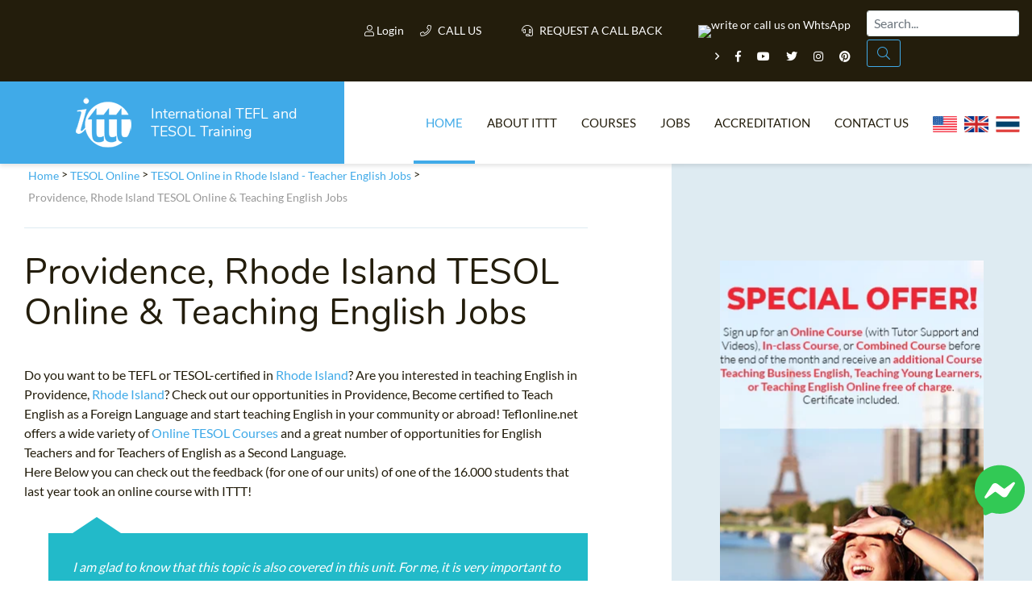

--- FILE ---
content_type: text/html; charset=UTF-8
request_url: https://www.teflonline.net/tefl-usa/rhode-island/providence/
body_size: 10334
content:
<!DOCTYPE html>
<html lang="it-IT">
    <head>
        <meta charset="UTF-8">
        <meta http-equiv="X-UA-Compatible" content="IE=edge">
        <meta name="viewport" content="width=device-width, user-scalable=no, initial-scale=1, shrink-to-fit=no">
        <title>English Teacher Jobs  Providence, Rhode Island TESOL Course | ✔️ ✔️ ✔️ ITTT </title>

        <link rel="apple-touch-icon" sizes="180x180" href="/images/favicon/apple-touch-icon.png">
        <link rel="icon" type="image/png" sizes="32x32" href="/images/favicon/favicon-32x32.png">
        <link rel="icon" type="image/png" sizes="16x16" href="/images/favicon/favicon-16x16.png">
        <link rel="manifest" href="/images/favicon/site.webmanifest">
        <meta name="apple-mobile-web-app-title" content="International TEFL and TESOL Training">
        <meta name="application-name" content="International TEFL and TESOL Training">
        <meta name="msapplication-TileColor" content="#da532c">
        <meta name="theme-color" content="#ffffff">

        <link rel="shortcut icon" href="/images/favicon.ico" type="image/x-icon">
        <link rel="icon" href="/images/favicon.ico" type="image/x-icon">

        <!-- HTML5 shim and Respond.js for IE8 support of HTML5 elements and media queries -->
        <!-- WARNING: Respond.js doesn't work if you view the page via file:// -->
        <!--[if lt IE 9]>
        <script src="https://oss.maxcdn.com/html5shiv/3.7.2/html5shiv.min.js"></script>
        <script src="https://oss.maxcdn.com/respond/1.4.2/respond.min.js"></script>
        <![endif]-->


	<!-- Google Tag Manager -->
	<script type="a6c6f7fa2e7f8c455178d48a-text/javascript">(function (w, d, s, l, i) {
                        w[l] = w[l] || [];
                        w[l].push({'gtm.start':
                                new Date().getTime(), event: 'gtm.js'});
                        var f = d.getElementsByTagName(s)[0],
                            j = d.createElement(s), dl = l != 'dataLayer' ? '&l=' + l : '';
                        j.async = true;
                        j.src =
                            'https://www.googletagmanager.com/gtm.js?id=' + i + dl;
                        f.parentNode.insertBefore(j, f);
                })(window, document, 'script', 'dataLayer', 'GTM-M7D8JMC');</script>
	<!-- End Google Tag Manager -->

        <meta property="og:type" content="article" />
        <meta property="og:title" content="English Teacher Jobs  Providence, Rhode Island TESOL Course | ✔️ ✔️ ✔️ ITTT " />
        <meta property="og:description" content="TEFL Online. ✅ TEFL courses. ✅ Accredited Certification. ✅ Are you interested in teaching English in Providence, Rhode Island? Do you want to be TEFL or TESOL-certified in Rhode Island? Check out our opportunities in Providence, Become certified to Teach English as a Foreign Language and start teaching English in your community or abroad! Teflonline.net offers a wide variety of Online TESOL Courses and a great number of opportunities for English  Teachers and for Teachers of English as a Second Language." />
	        <meta property="og:url" content="www.teflonline.net/tefl-usa/rhode-island/providence/" />
        <meta property="og:site_name" content="teflonline.net" />
        <meta property="article:author" content="ITTT TESOL" />
        <meta property="og:image" content="https://www.teflonline.net/images/international-tefl-and-tesol-training.png" />
        <meta name="title" content="English Teacher Jobs  Providence, Rhode Island TESOL Course" />
        <meta name="description" content="TEFL Online. ✅ TEFL courses. ✅ Accredited Certification. ✅ Are you interested in teaching English in Providence, Rhode Island? Do you want to be TEFL or TESOL-certified in Rhode Island? Check out our opportunities in Providence, Become certified to Teach English as a Foreign Language and start teaching English in your community or abroad! Teflonline.net offers a wide variety of Online TESOL Courses and a great number of opportunities for English  Teachers and for Teachers of English as a Second Language." />
        <meta name="SKYPE_TOOLBAR" content="SKYPE_TOOLBAR_PARSER_COMPATIBLE" />
        <meta itemprop="name" content="TESOL Certificate">
        <meta name="p:domain_verify" content="a0b464d5a0730da5aec5e5934f4d65cf" />
        <meta itemprop="Internationally accredited TESOL course. All of our online, in-class and combined TEFL courses are internationally accredited in over 30 worldwide locations.">
        <meta property="fb:app_id" content="&#123;331135706973088&#125;"/>
			<link rel="canonical" href="https://www.teflonline.net/tefl-usa/rhode-island/providence/" />
	        <link rel="alternate" href="https://www.teflonline.net/tefl-usa/rhode-island/providence/" hreflang="en" />
		<meta name="robots" content="index,follow" />

        <link rel="icon" href="/images/favicon.ico" type="image/x-icon">
	<link href="/css/critical.css?v=2308-1" rel="stylesheet preconnect" type="text/css">
	<link rel="stylesheet preconnect" href="/css/fonts.css?v=1" as="style">
	<script type="a6c6f7fa2e7f8c455178d48a-text/javascript" src="/js/jquery.min.js?v=20230226"></script>

	<!-- Facebook Pixel Code -->
	<script type="a6c6f7fa2e7f8c455178d48a-text/javascript">
                !function (f, b, e, v, n, t, s)
                {
                        if (f.fbq)
                                return;n = f.fbq = function () {
                                n.callMethod ?
                                n.callMethod.apply(n, arguments) : n.queue.push(arguments)};
                    if (!f._fbq)
                                f._fbq = n;n.push = n;n.loaded = !0;n.version = '2.0';
                    n.queue = [];t = b.createElement(e);t.async = 'async';t.defer = true;
                    t.src = v;s = b.getElementsByTagName(e)[0];
                    s.parentNode.insertBefore(t, s)
                }(window, document, 'script',
                        'https://connect.facebook.net/en_US/fbevents.js');
                fbq('init', '1512729532291637');
                fbq('track', 'PageView');
	</script>
	<noscript>
    <img height="1" width="1" 
	 src="https://www.facebook.com/tr?id=1512729532291637&ev=PageView
	 &noscript=1"/>
    </noscript>
    <!-- End Facebook Pixel Code -->
    <!-- TrustBox script -->
    <script type="a6c6f7fa2e7f8c455178d48a-text/javascript" src="//widget.trustpilot.com/bootstrap/v5/tp.widget.bootstrap.min.js" async></script>
    <!-- End TrustBox script -->
    <script type="application/ld+json">
    {
      "@context": "https://schema.org",
      "@type": "WebSite",
      "url": "https://www.teflonline.net/",
      "potentialAction": {
        "@type": "SearchAction",
        "target": {
          "@type": "EntryPoint",
          "urlTemplate": "https://www.teflonline.net/teach-abroad/findresult/?query={search_term_string}"
        },
        "query-input": "required name=search_term_string"
      }
    }
    </script>	
    <!-- Clarity -->
<script type="a6c6f7fa2e7f8c455178d48a-text/javascript">
    (function(c,l,a,r,i,t,y){
        c[a]=c[a]||function(){(c[a].q=c[a].q||[]).push(arguments)};
        t=l.createElement(r);t.async=1;t.src="https://www.clarity.ms/tag/"+i;
        y=l.getElementsByTagName(r)[0];y.parentNode.insertBefore(t,y);
    })(window, document, "clarity", "script", "j06dsvo35s");
</script>
</head>




<body class="page ">


    <a href="https://m.me/TESOL.TEFL" rel="noreferrer" target="_blank" style="display: none;" id="whatsappchat" name="whatsappchat">
	<img class="floating-facebook-icon" src="/images/facebookmessenger.svg">
    </a>

    <!-- Google Tag Manager (noscript) -->
    <noscript><iframe src="https://www.googletagmanager.com/ns.html?id=GTM-M7D8JMC"
		      height="0" width="0" style="display:none;visibility:hidden"></iframe></noscript>
    <!-- End Google Tag Manager (noscript) -->	

    <div id="page" class="site panel">
	<header class="site-header">
    <div class="container-top-bar">
    <div class="row no-gutters">
        <div class="col-12 col-xl-4 col-md-6 col-sm-8">
            <div class="row">
                <div class="col-3">
                    <div class="container-menu-toggle">
                        <div class="burger-menu-toggle slideout-toggle-button" id="burger-menu-toggle"><span></span></div>
                    </div>
                </div>
            </div>
        </div>
        <div class="col-12 col-xl-8">
            <div class="d-flex flex-md-row flex-column justify-content-between">
                <div class="flex-xl-fill">
                    <div class="container-social">
			<a class="mt-2" data-toggle="modal" data-target="#logineeap"><i class="fal fa-user"></i> Login</a>            
			<a class="mt-2 modal-button" data-toggle="modal" data-target="#callusbox"><i class="fal fa-phone"></i> Call us</a>
                        <a class="mt-2 mr-4 modal-button" data-toggle="modal" data-target="#callbackbox"><i class="fal fa-headset"></i> Request a call back</a>
                        <a href="https://api.whatsapp.com/send?phone=66622422707&text=" target="_blank"><img width="250" height="87" class="lazy" data-src="/images/whatsapp-button_SMALL_green_top.png" alt="write or call us on WhtsApp" style="width: 90px;" /></a>
                        <span class="d-inline-block d-md-inline-block d-sm-none"><i class="far fa-angle-right"></i></span>
                        <a href="https://www.facebook.com/TESOL.TEFL/" rel="nofollow" target="_blank" class="ico"><i class="fab fa-facebook-f"></i></a>
                        <a href="https://www.youtube.com/TeflonlineNet01?sub_confirmation=1" rel="nofollow" target="_blank" class="ico"><i class="fab fa-youtube"></i></a>
                        <a href="https://twitter.com/teflcourse" rel="nofollow" target="_blank" class="ico"><i class="fab fa-twitter"></i></a>
                        <a href="https://www.instagram.com/internationaltefltraining/" rel="nofollow" target="_blank" class="ico"><i class="fab fa-instagram"></i></a>
                        <a href="https://www.pinterest.com/TEFLcourse/" rel="nofollow" target="_blank" class="ico"><i class="fab fa-pinterest"></i></a>
                    </div>
                </div>
                <script type="application/ld+json">
    {
      "@context": "https://schema.org",
      "@type": "WebSite",
      "url": "https://www.teflonline.net/",
      "potentialAction": {
        "@type": "SearchAction",
        "target": {
          "@type": "EntryPoint",
          "urlTemplate": "https://www.teflonline.net/teach-abroad/findresult/?query={search_term_string}"
        },
        "query-input": "required name=search_term_string"
      }
    }
</script>	
<div class="flex-xl-fill mt-3 mt-sm-3 mt-xl-1 mb-3 mb-xl-0">
<form id="search-submit" action="https://www.teflonline.net/teach-abroad/findresult/" method="post" role="search" class="form-inline float-md-right mr-md-3">
    <input name="query" type="search" class="mx-3 mr-sm-1 mx-sm-auto ml-lg-0 mt-1 form-control px-2" id="search" aria-describedby="emailHelp" placeholder="Search...">
    <button class="d-none d-md-block btn ml-0 mt-1 py-1 search-button" type="submit"><i class="fal fa-search"></i></button>
</form>
</div>
            </div>
        </div>
    </div>
</div>
            
    		<div class="container-header-content">
    <div class="row no-gutters">
        <div class="col-12 col-xl-4">
            <div class="container-logo">
                <a href="https://www.teflonline.net/" class="logo"><img src="/images/ittt-logo.png" alt="ITTT - International TEFL and TESOL Training" width="70" height="62" class="img-fluid"></a>
                <a href="https://www.teflonline.net/" class="title">International TEFL and TESOL Training</a>
            </div>
        </div>
        <div class="col-12 col-xl-8 wrapper-container-menu">
            <div class="container-menu">
                <nav class="conainer-nav">
                    <ul id="menu-primary" class="menu">
                        <li class="menu-item current-menu-item"><a href="https://www.teflonline.net/">Home</a></li>
                        <li class="menu-item menu-item-has-children">
                            <a href="#">About ITTT</a>
                            <ul class="sub-menu">
                                <li class="menu-item"><a href="https://www.teflonline.net/tefl-videos/">Tefl Videos</a></li>
                                <li class="menu-item"><a href="https://www.teflonline.net/tefl-frequently-asked-questions/">Tefl Faqs</a></li>
				<li class="menu-item"><a href="https://www.teflonline.net/why-choose-ittt/">WHY CHOOSE ITTT?</a></li>
				<li class="menu-item"><a href="https://www.teflonline.net/what-is-tefl-online/">What is on line tefl?</a></li>
				<li class="menu-item"><a href="https://www.teflonline.net/tefl-certificate/">Tefl online Certification</a></li>    
				<li class="menu-item"><a href="https://www.teflonline.net/tefl-offers/">Special Offers</a></li>
			    </ul>
                        </li>
                        <li class="menu-item current-menu-item-has-children">
                            <a href="https://www.teflonline.net/tefl-courses/">Courses</a>
                            <ul class="sub-menu">
                                <li class="menu-item"><a href="https://www.teflonline.net/tefl-online-courses/">ONLINE TEFL CERTIFICATE COURSES</a></li>
                                <li class="menu-item"><a href="https://www.teflonline.net/tefl-online-courses/diploma/">ONLINE TEFL DIPLOMA COURSES</a></li>
                                <li class="menu-item"><a href="https://www.teflonline.net/tefl-course/">IN-CLASS TEFL COURSES</a></li>
                                <li class="menu-item"><a href="https://www.teflonline.net/tefl-combined-courses/">Combined Courses</a></li>
				<li class="menu-item"><a href="https://www.teflcourse.net/online-courses-bundles/">ONLINE COURSE BUNDLES</a></li>
                                <li class="menu-item"><a href="https://www.teflonline.net/celta-trinity-courses/">Celta & Trinity Courses</a></li>
                                <li class="menu-item"><a href="https://www.teflonline.net/tefl-online-courses/online-tefl-specialized-courses/">SPECIALIZED TEFL COURSES</a></li>
				<li class="menu-item"><a href="http://www.teflcourse.net/what-tefl-tesol-course-right-for-me/">Which Course is right for me?</a></li>
				<li class="menu-item"><a href="https://www.teflcourse.net/upgrade-qualifications/">B.Ed & M.Ed in TESOL</a></li>					
                            </ul></li>
                        <li class="menu-item"><a href="https://www.teflonline.net/jobs/">Jobs</a></li>
                        <li class="menu-item"><a href="https://www.teflonline.net/tefl-accreditation/">Accreditation</a></li>
                        <li class="menu-item"><a href="https://www.teflonline.net/contact-us/">Contact us</a></li>
	    <li class="menu-item">&nbsp;&nbsp;<a href="https://www.teflonline.net/contact-us/" style="cursor:pointer; margin-bottom: -5px; margin-top: -25px"><img src="/images/flags/flags_usa.gif" width="30px" alt="USA Office" title="USA Office" />&nbsp;&nbsp;&nbsp;<img src="/images/flags/flags_uk.gif" width="30px" alt="UK Office" title="UK Office" />&nbsp;&nbsp;&nbsp;<img src="/images/flags/flags_thailand.gif" width="30px" alt="Thailand Office" title="Thailand Office"/></a></li>
                    </ul>
                </nav>
            </div>
        </div>
    </div>
</div>
	    </header>
														<div id="content" class="site-content">
	    <section class="container-main">
		<div class="container-fluid">
		    <div class="row">
			<div class="content-area col-12 col-xl-7 col-lg-10 col-sm-10 offset-xl-0 offset-sm-1">
			    <main id="main" class="site-main">
                <span class="hide">STARTBODY</span>                <script type="application/ld+json">
{
      "@context": "https://schema.org",
      "@type": "BreadcrumbList",
      "itemListElement": [{
        "@type": "ListItem",
        "position": 1,
        "name": "Home",
        "item": "https://www.teflonline.net/"
      },{
        "@type": "ListItem",
        "position": 2,
        "name": "TESOL Online",
        "item": "https://www.teflonline.net/tefl-usa/"
     },{
        "@type": "ListItem",
        "position": 3,
        "name": "TESOL Online in Rhode Island - Teacher English Jobs",
        "item": "https://www.teflonline.net/tefl-usa/rhode-island/"
     },{
        "@type": "ListItem",
        "position": 4,
        "name": "Providence, Rhode Island TESOL Online & Teaching English Jobs"
      }]
}
</script>
<p class="breadcrumb">
  <a href="/">Home</a> > 
  <a href="https://www.teflonline.net/tefl-usa/">TESOL Online</a> > 
  <a href="https://www.teflonline.net/tefl-usa/rhode-island/">TESOL Online in Rhode Island - Teacher English Jobs</a> > 
  <span>Providence, Rhode Island TESOL Online & Teaching English Jobs</span> 
</p>
<h1 style="float:left;">Providence, Rhode Island TESOL Online & Teaching English Jobs</h1>
<div class="clear"></div>

<div class="entry-content">
<p>Do you want to be TEFL or TESOL-certified in <a href="https://www.teflonline.net/tefl-usa/rhode-island/">Rhode Island</a>? Are you interested in teaching English in Providence, <a href="https://www.teflonline.net/tefl-usa/rhode-island/">Rhode Island</a>?  Check out our opportunities in Providence, Become certified to Teach English as a Foreign Language and start teaching English in your community or abroad! Teflonline.net offers a wide variety of <a href="https://www.teflonline.net/tefl-course/">Online TESOL Courses</a> and a great number of opportunities for English  Teachers and for Teachers of English as a Second Language.</br>
Here Below you can check out the feedback (for one of our units) of one of the 16.000 students that last year took an online course with ITTT!</p>
    <div class="container-quote">
        <div class="quote">
            I am glad to know that this topic is also covered in this unit. For me, it is very important to know the types of tests to be given to students so that it is clear on how to gauge them. Sometimes, other teachers continue to move towards the lesson without giving a progress test and assume that students are understanding quite well of the topics they have discussed. By knowing these types of tests in this unit, it will be easy to know which one does students need.         </div>
    </div>    
</div>

<div class="clear"></div>
<div class="row">
    <div class="col-md-3"><a class="col-md-12 btn btn-primary"href="https://www.teflonline.net/tefl-online-courses/">Online<br/>Courses</a></div>
    <div class="col-md-3"><a class="col-md-12 btn btn-primary" href="https://www.teflonline.net/tefl-course/">In-Class<br/>Courses</a></div>
    <div class="col-md-3"><a class="col-md-12 btn btn-primary" href="https://www.teflonline.net/tefl-combined-courses/">Combined<br/>Courses</a></div>
</div>
<div class="clear"></div>

                <span class="hide">ENDBODY</span>			    </main>
			</div>
	    			<div class="side-area col-12 col-xl-4 col-md-10 offset-xl-1 offset-md-1">
    <aside class="site-aside">
        <div class="row no-gutters">
            <div class="col-12 col-xl-12 col-lg-6 col-sm-10 offset-lg-0 offset-sm-1">
	    <a href="https://www.teflcourse.net/tefl-courses-offers/" class="text-center"><div style="background: url(/images/banners/banner_paris.png) no-repeat center; width:100%; height: 600px"></div></a><br> 
</div>
<br/><div class="col-12 col-xl-12 col-lg-6 col-sm-10 offset-lg-0 offset-sm-1">

    <mark class="title"><a href="https://www.teflonline.net/tefl-online-courses/" style="text-decoration:none"><span>Our offers on</span>Online Courses</a></mark>
    <div class="desc">Choose the right online TESOL course to suit your needs from our unique range of options. Each one can be completed from home at any pace you prefer!<br><a href="https://www.teflonline.net/tefl-online-courses/">more info<i class="far fa-angle-right"></i></a></div>
    <div class="course-by-hours-list location-list-slider" data-slick-id="item-list-slider" data-slick='{"slidesToShow": 6}'>
			<div data-toggle="tooltip" data-placement="top" title="" class="item level-5">
		    			    <a href="https://www.teflonline.net/tefl-online-courses/550-hour-expert-package-with-tutor-support/">550-hr diploma course:  <br />(TEFL/TESOL Certificate & Diploma-Young <br />Learners & Business + <br />Practicum) <span class="from"> US$599</span></a> <div class="hours"><a href="https://www.teflonline.net/tefl-online-courses/550-hour-expert-package-with-tutor-support/" style="text-decoration:none; color:white;font-size:80%">550</a></div>
		    
		</div>
			<div data-toggle="tooltip" data-placement="top" title="This course is the next step up if you want to increase your employment prospects and potentially earn a higher salary. The diploma course with tutor support is designed to build on your existing skills and further improve your teaching ability." class="item level-1">
		    			    <a href="https://www.teflonline.net/tefl-online-courses/online-tefl-diploma/">370-hr diploma course: (TEFL/TESOL <br />Certificate & Diploma) <span class="from"> US$499</span></a> <div class="hours"><a href="https://www.teflonline.net/tefl-online-courses/online-tefl-diploma/" style="text-decoration:none; color:white;font-size:80%">370</a></div>
		    
		</div>
			<div data-toggle="tooltip" data-placement="top" title="Completing more than one TEFL course before heading overseas is a great way to improve your options in the job market. This three-course package with tutor support provides comprehensive coverage of all the main areas of English language teaching." class="item level-3">
		    			    <a href="https://www.teflonline.net/tefl-online-courses/220-hr-master-package-with-tutor/">220-hr course with Tutor <br />& Videos: (for teaching <br />abroad  & Young <br />Learners & Business English) <br /><span class="from"> US$349</span></a> <div class="hours"><a href="https://www.teflonline.net/tefl-online-courses/220-hr-master-package-with-tutor/" style="text-decoration:none; color:white;font-size:80%">220</a></div>
		    
		</div>
			<div data-toggle="tooltip" data-placement="top" title="This course will set you up to teach English in classrooms round the world and online from within your own home. You get a 120-hour TEFL course that provides all the basic knowledge required, plus a 50-hour section dedicated to online teaching." class="item level-2">
		    			    <a href="https://www.teflonline.net/tefl-online-courses/170-hr-tefl-certificate-with-tutor/">170-hr course with Tutor <br />& Videos: (for teaching <br />abroad & online) <span class="from"> US$299</span></a> <div class="hours"><a href="https://www.teflonline.net/tefl-online-courses/170-hr-tefl-certificate-with-tutor/" style="text-decoration:none; color:white;font-size:80%">170</a></div>
		    
		</div>
			<div data-toggle="tooltip" data-placement="top" title="This popular option provides a TEFL certification that is welcomed by most employers worldwide. It also comes with the added bonus of a professional online tutor and a range of informative videos to back up the written materials." class="item level-2">
		    			    <a href="https://www.teflonline.net/tefl-online-courses/120-hour-tefl-tesol-certification-course/">120-hr course with Tutor <br />& Videos: (for teaching <br />abroad) <span class="from"> US$249</span></a> <div class="hours"><a href="https://www.teflonline.net/tefl-online-courses/120-hour-tefl-tesol-certification-course/" style="text-decoration:none; color:white;font-size:80%">120</a></div>
		    
		</div>
	    </div>
    <hr class="d-xl-block d-lg-none">
</div>
<br/><div class="col-12 col-xl-12 col-lg-6 col-sm-10 offset-lg-0 offset-sm-1">

    <mark class="title blue text-right">TEFL & TESOL E-BOOK</mark>
    <div class="desc blue">Purchase your course before the end of the month and receive our e-book on TEFL / TESOL, including essential information on jobs and teaching abroad.</div>
    <p class="text-center"><a href="https://www.teflonline.net/apply/"><img src="/images/banners/first-page-book.png" width="363" height="500" alt="TEFL & TESOL E-BOOK"></a></p>
</div>
<hr class="d-xl-block d-lg-none"><br/><div class="col-12 col-xl-12 col-lg-6 col-sm-10 offset-lg-0 offset-sm-1">

    <mark class="title"><span>Telephone Enquiries &</span>Regional Offices</mark>
    <div class="desc">All telephone calls will be routed to our sales team. If you have already signed up or are already an ITTT student, <strong>please do not use the phone numbers below as the sales team will not be able to help you or re-route you to the tech / admin department</strong>.<br><br></div>

    <p>For telephone enquiries from:</p>
    <div class="col-12 col-xl-12 col-lg-6">
        <p class="second-desc"><a href="https://api.whatsapp.com/send?phone=66622422707&text=" target="_blank"><img src="/images/whatsapp-button_SMALL_green.png" alt="write us on whatsapp"  width="250" height="87" /></a></p>
    </div>

    <hr>

    <mark class="title green"><span>Request a</span>Call Back</mark>
    <div class="desc">If you have any questions that are not covered on our FAQ page we will be happy to give you a call. Simply fill out the contact form and we will get back to you at the time of your choice!<br><br></div>
    <div class="special-button right" data-toggle="modal" data-target="#callbackbox">Request a call back</div>

    <hr class="d-xl-block d-lg-none">

</div>
	            </div>
    </aside>
</div>
 
			    </div>
		</div>
	    </section>
				
	</div>
	</div>

<footer class="site-footer">

    <aside class="container-aside-1">
	<div class="container-fluid">
	    <div class="row no-gutters">
		<div class="col-12 col-xl-12 col-sm-10 offset-xl-0 offset-sm-1">
		    <div class="container-newsletter pb-4 pt-3">
			<mark class="main-title h2 font-weight-900 text-center">Sign up to stay in touch with ITTT!</mark>
			<div>
			    <p class="text-white text-center pt-3 pb-5">Subscribe to our newsletter to receive news and updates on our services.</p>
			</div>
			<form data-id="embedded_signup:form" class="wpcf7-form wpcf7-format" name="embedded_signup" method="POST" action="https://visitor2.constantcontact.com/api/signup" id="jsContactNewsletter">
			    <input data-id="ca:input" name="ca" value="d6697e15-e4ed-4d65-b39a-73a743551ca6" type="hidden">
			    <input data-id="list:input" name="list" value="1" type="hidden">
			    <input data-id="source:input" name="source" value="EFD" type="hidden">
			    <input data-id="required:input" name="required" value="list,email" type="hidden">
			    <input data-id="url:input" name="url" value="" type="hidden">
			    <div class="row">
				<div class="col-12 col-xl-5 col-sm-4">
				    <span class="wpcf7-form-control-wrap nome">
					<input name="first_name" value="" class="wpcf7-form-control wpcf7-text" placeholder="Name" type="text">
				    </span>
				</div>
				<div class="col-12 col-xl-5 col-sm-4">
				    <span class="wpcf7-form-control-wrap email">
					<input name="email" value="" class="wpcf7-form-control wpcf7-text wpcf7-email wpcf7-validates-as-required" placeholder="Email Address *" type="email">
				    </span>
				</div>
				<div class="col-12 col-xl-2 col-sm-4">
				    <button class="wpcf7-form-control wpcf7-submit special-button green" type="submit">Subscribe!</button>
				</div>
			    </div>
			    <div class="row">
				<div class="col-xl-5 offset-xl-5">
				    <span class="wpcf7-form-control-wrap privacy">
					<span class="wpcf7-form-control wpcf7-acceptance p-0">
					    <span class="wpcf7-list-item">
						<label><input name="privacy" value="1" type="checkbox">I have read and accept the <a href="https://www.constantcontact.com/legal/privacy-statement" target="_blank" rel="nofollow">privacy policy</a> *</label>
					    </span>
					</span>
				    </span>
				</div>
			    </div>
			</form>
		    </div>
		</div>
	    </div>
	</div>
    </aside>
    
    <section class="offers mb-5">
        <div class="row no-gutters mb-5">
            <div class="col-lg-6 d-flex align-items-center justify-content-center">
                <div class="text-center p-5">
                    <h3 class="text-white display-3 my-0"><i class="fal fa-badge-percent"></i></h3>
                    <h2 class="text-center text-white mt-3">Don't miss out on <span class="text-primary">our offers.</span></h2>
                    <h6 class="h4 text-white">They are <strong class="text-primary">limited</strong> in number and time!</h6>
                    <div id="countdown-wrapper" class="countdown-wrapper" data-countdown="01,2,2019,0,0"></div>
                    <a href="https://www.teflonline.net/tefl-offers/" class="special-button white center">Check them out now!</a>
                </div>
            </div>
            <div class="col-lg-6 d-flex align-items-center justify-content-center">
                <div class="text-center p-5">
                    <h3 class="text-white display-3 my-0"><i class="fal fa-book-open"></i></h3>
                    <h2 class="text-center text-white mt-3">Download our <span class="text-primary">info material!</span></h2>
                    <h6 class="h4 text-white">All you need to get started</h6>
                    <div id="countdown-wrapper" class="countdown-wrapper" data-countdown="01,2,2019,0,0"></div>
                    <div class="row">
                        <div class="col-md-6"><a href="https://www.teflonline.net/tefl-brochure/" class="special-button white center">Brochure</a></div>
                        <div class="col-md-6"><a href="https://www.teflonline.net/guide-to-tefl/" class="special-button white center">E-Guide</a></div>
                    </div>
                </div>
            </div>
        </div>
    </section>
    <div class="container-fluid">
        <div class="row">
	    		    <div class="col-12 col-xl-4 col-lg-8 offset-xl-0 offset-lg-2">
			<div class="row">
			    <div class="col-12 col-xl-12 col-lg-6">
				<p class="second-desc"><a href="https://api.whatsapp.com/send?phone=66622422707&text=" target="_blank"><img data-src="/images/whatsapp-button_SMALL.png" alt="Text us on WhatsApp" class="lazy" width="250" height="87" /></a></p>
			    </div>
			</div>
		    </div>
	    
	    
		    <div class="col-12 col-xl-8 offset-xl-0 d-xl-block">
			<div class="container-footer-menu maudown">
			    <ul id="menu-footer-menu" class="menu">
				<li class="menu-item current-menu-ancestor current-menu-parent">
				    <a href="https://www.teflonline.net/tefl-frequently-asked-questions/" style="cursor:pointer">About us</a>
				    						    <ul>
							<li class="menu-item"><a href=""></a></li>
						    </ul>
						                                                            <ul>
                                                                                                                        <li class="menu-item"><a href="/tefl-tesol-teach-english-ecuador/convento/">Convento</a></li>
                                                                                                                            <li class="menu-item"><a href="/tefl-tesol-teach-english-puertorico/yabucoa/">Yabucoa</a></li>
                                                                                                                            <li class="menu-item"><a href="/tefl-tesol-teach-english-venezuela/anzo-tegui/san-juan-de-capistrano/">San Juan de Capistrano</a></li>
                                                                                                                            <li class="menu-item"><a href="/tefl-tesol-teach-english-spain/andaluc-a/granada/alhend-n/">Alhendín</a></li>
                                                                                                                            <li class="menu-item"><a href="/tefl-tesol-teach-english-peru/cusco/anta/huarocondo/">Huarocondo</a></li>
                                                                                                                    </ul>
                                                                                                                <ul>
                                                        <li class="menu-item"><a href="/pillars/best-tefl/">Best TEFL Opportunities with ITTT</a></li>
                                                        </ul>
                                                				</li>
				                            

				<li class="menu-item">
				    <a href="https://www.teflonline.net/tefl-online-courses/" style="cursor:pointer">Courses</a>
				    				</li>

				<li class="menu-item">
				    <a href="https://www.teflonline.net/tefl-course/" style="cursor:pointer">In-class Courses</a>
				    				</li>                        

				
			    </ul>

			</div>
		    </div>
	            </div>
    </div>
    <div class="d-sm-block d-lg-none">
	<div class="row text-center">
		<div  class="col-md-3 col-sm-6">
		    <img data-src="https://www.teflcourse.net/images/badge-2021-v2.png" width="200" height="200" alt="Best 2021 TEFL Provider" class="lazy">
		</div>
		<div  class="col-md-3 col-sm-6">
		    <img data-src="https://www.teflcourse.net/upload/logos/top-rated-tefl-org-2026.png" width="200" height="200" alt="Top rated tefl org 2019" class="lazy">
		</div>
		<div  class="col-md-3 col-sm-6">
		    <img data-src="https://www.teflcourse.net/upload/logos/top-tefl-cert-org-26.png" width="200" height="173" alt="Top tefl certification organization" class="lazy">
		</div>
		<div  class="col-md-3 col-sm-6">
		    <img data-src="https://www.teflcourse.net/upload/logos/Badge_general_sm_26.png" width="200" height="195" alt="Community Choice awards 2018" class="lazy">
		</div>
	</div>
	<p>&nbsp;</p>
    </div>
    	    <div id="banner-sponsor" class="d-sm-none"><a href="https://www.teflonline.net/apply/?cu=GEOCUSTOM10"><p><img src="/images/banners/banner-sponsor_united-states.jpg?v=1715439708" /></p></a></div>
	</footer>



<!--div class="countdown p-5 hide" id="content-counter">

</div-->	

<!--script type="text/javascript" src="https://platform.linkedin.com/badges/js/profile.js" async defer></script-->


<div class="modal fade" id="callusbox">
    <div class="modal-dialog modal-dialog-centered">
        <div class="modal-content">
            <div class="modal-header">
                <mark class="modal-title">Call us</mark>
                <button type="button" class="close" data-dismiss="modal" aria-label="Close">
                    <span aria-hidden="true">&times;</span>
                </button>
            </div>
            <div class="modal-body">
                <p>Contact us by phone to request more information:</p>
                <div class="col-12 col-xl-12 col-lg-6">
                    <p class="second-desc"><a href="https://api.whatsapp.com/send?phone=66622422707&text=" target="_blank"><img src="/images/whatsapp-button_SMALL_green.png" alt="write us on whatsapp" width="250" height="87" /></a></p>
                </div>
            </div>
        </div>
    </div>
</div>

<div class="modal fade" id="logineeap" style="display: none;" aria-hidden="true">
    <div class="modal-dialog modal-dialog-centered">
	<div class="modal-content">
	    <div class="modal-header">
		<mark class="modal-title">Login</mark>
		<button type="button" class="close" data-dismiss="modal" aria-label="Close">
		    <span aria-hidden="true">×</span>
		</button>
	    </div>
	    <div class="modal-body" style="color: #000">
		<p>Login to your ITTT Online Course:</p>
		<div class="col-12 col-xl-12 col-lg-6">
			<form action="" method="post" class="wpcf7-form wpcf7-format" id="jsLogin">
			    <div class="col-12">
				<span class="wpcf7-form-control-wrap service">
					<input class="wpcf7-form-control wpcf7-text wpcf7-validates-as-required" id="username" type="text" name="username" value="" placeholder="Insert your username" kl_vkbd_parsed="true">
				</span>
			    </div>
				<div class="row">
				    <div class="col">
					<button value="gotologin" class="wpcf7-form-control wpcf7-submit special-button right" type="submit">Login</button>
				    </div>
				</div>
			</form>
		</div>
	    </div>
	</div>
    </div>
</div>
<div class="modal fade" id="callbackbox">
    <div class="modal-dialog modal-dialog-centered modal-lg">
        <div class="modal-content">
            <div class="modal-header">
                <mark class="modal-title">Request a call back</mark>
                <button type="button" class="close" data-dismiss="modal" aria-label="Close">
                    <span aria-hidden="true">&times;</span>
                </button>
            </div>
            <div class="modal-body">
                <p>Do you want to be contacted to receive more information? Fill out the form, a member of our staff will contact you by phone.</p>
                <p> Please note that all specified times are GMT. (London Timezone) </p>
                
                <div class="wpcf7">
                    <form action="https://www.teflonline.net/callmeback/" method="post" id="jsCallmeback" class="wpcf7-form wpcf7-format">
                        <div class="row">
                            <div class="col-12 col-sm-6">
                                <span class="wpcf7-form-control-wrap first_name"><input name="name" value="" class="wpcf7-form-control wpcf7-text wpcf7-validates-as-required" placeholder="Name *" type="text"></span>
                            </div>
                            <div class="col-12 col-sm-6">
                                <span class="wpcf7-form-control-wrap last_name"><input name="email" value="" class="wpcf7-form-control wpcf7-text wpcf7-validates-as-required" placeholder="Email *" type="text"></span>
                            </div>
                            <div class="col-12">
                                <span class="wpcf7-form-control-wrap service"><select id="selectservice" name="service" class="wpcf7-form-control wpcf7-validates-as-required" style="height:50px"><option value="">Select service *</option><option value="phone">Telephone</option><option value="whatsapp">Whatsapp</option></select></span>
                            </div>
                            <div class="col-12 col-sm-6">
                                <span class="wpcf7-form-control-wrap phone"><input id="phone" name="phone" value="" class="wpcf7-form-control wpcf7-text wpcf7-validates-as-required" placeholder="Telephone *" type="text"></span>
                            </div>
                            <div class="col-12 col-sm-6">
                                <span class="wpcf7-form-control-wrap country"><input name="country" value="" class="wpcf7-form-control wpcf7-text wpcf7-validates-as-required" placeholder="Country *" type="text"></span>
                            </div>
                        </div>
                        <div class="row">
                            <div class="col">
                                <span class="wpcf7-form-control-wrap message"><textarea name="message" class="wpcf7-form-control wpcf7-textarea wpcf7-validates-as-required" placeholder="Enquiry details *"></textarea></span>
                            </div>
                        </div>
                        <div class="row">
                            <div class="col">
                                <button value="apply_now" class="wpcf7-form-control wpcf7-submit special-button right" type="submit">Call me back</button>
                            </div>
                        </div>
                    </form>
                </div>
            </div>
        </div>
    </div>
</div>

<!-- Message - Modal -->
<div class="modal fade" id="messageModal" tabindex="-1" role="dialog" aria-labelledby="messageModalTitle" aria-hidden="true">
    <div class="modal-dialog modal-dialog-centered" role="document">
        <div class="modal-content">
            <div class="modal-header">
                <h5 class="modal-title" id="jsDialogTitle">All compulsory fields must be completed!</h5>
                <button type="button" class="close" data-dismiss="modal" aria-label="Close">
                    <span aria-hidden="true">&times;</span>
                </button>
            </div>
            <div class="modal-body" id="dialogContent">
            </div>
            <div class="modal-footer">
                <button type="button" class="btn btn-secondary" data-dismiss="modal">Close</button>
            </div>
        </div>
    </div>
</div>

<!--script async src="/js/lazyload.min.js?v=20230804"></script--> 

<link rel="stylesheet" href="/css/style.css?v=20210609" />


<link href="https://www.teflonline.net/css/tp-cookieacceptance.css?v=d3e5add02b3758970bcbfd3fa74a4588" rel="stylesheet" type="text/css" />
<link href="https://www.teflonline.net/css/lightgallery.min.css?v=b87ea942944267b5cdc3bd8d1b9811e3" rel="stylesheet" type="text/css" />
<link href="https://www.teflonline.net/css/fontawesome-all.min.css?v=4ddd29d82729f3cfcc06242d5b1198b6" rel="stylesheet" type="text/css" />
<link href="https://www.teflonline.net/css/custom.css?v=10d4bf2d4ccc4d2641ad7046cd84c338" rel="stylesheet" type="text/css" /><script src="/js/function.js?v=20240628" type="a6c6f7fa2e7f8c455178d48a-text/javascript"></script>
<script type="a6c6f7fa2e7f8c455178d48a-text/javascript" src="https://www.teflonline.net/js/slick.min.js?v=d5a61c749e44e47159af8a6579dda121"></script>
<script type="a6c6f7fa2e7f8c455178d48a-text/javascript" src="https://www.teflonline.net/js/slideout.min.js?v=6125238577179ef075ccc96c4b9cff18"></script>
<script type="a6c6f7fa2e7f8c455178d48a-text/javascript" src="https://www.teflonline.net/js/lightgallery-all.min.js?v=fa6e910fe1414792f17c2e3fa1c09a7d"></script>
<script type="a6c6f7fa2e7f8c455178d48a-text/javascript" src="https://www.teflonline.net/js/animatescroll.min.js?v=d6b2d12480a325cd297d2c802679cd79"></script>
<script type="a6c6f7fa2e7f8c455178d48a-text/javascript" src="https://www.teflonline.net/js/tp-map.js?v=1293d29dbfba00bf692ea833ea2a7d8e"></script>
<script type="a6c6f7fa2e7f8c455178d48a-text/javascript" src="https://www.teflonline.net/js/tp-wpcf7check.js?v=4261174328795c1a0e7d8be97075f9a5"></script>
<script type="a6c6f7fa2e7f8c455178d48a-text/javascript" src="https://www.teflonline.net/js/jquery.plugin.min.js?v=d33d80c46d222fc62fa072cab20fd706"></script>
<script type="a6c6f7fa2e7f8c455178d48a-text/javascript" src="https://www.teflonline.net/js/jquery.countdown.min.js?v=fb0b86f39421caf9cbe4389a1d7c918a"></script>
<script type="a6c6f7fa2e7f8c455178d48a-text/javascript" src="https://www.teflonline.net/js/bootstrap.bundle.min.js?v=d70c474886678aebe3e9d91965dc8b62"></script>
<script type="a6c6f7fa2e7f8c455178d48a-text/javascript" src="https://www.teflonline.net/js/jquery.cookies.js?v=634ef2c8113fe3a1662aa1f47be98659"></script><script type="a6c6f7fa2e7f8c455178d48a-text/javascript">
        $(function () {
            $("#online_course").trigger("change");
        });
</script>  
 
    <script src="/js/marktrick.js?v=20231030" type="a6c6f7fa2e7f8c455178d48a-text/javascript"></script>
    <script type="a6c6f7fa2e7f8c455178d48a-text/javascript">
                $('#whatsappchat').show();
</script>
<!--script src="//rum-static.pingdom.net/pa-6019b65c7c1746001300000d.js" async></script-->
<script src="/cdn-cgi/scripts/7d0fa10a/cloudflare-static/rocket-loader.min.js" data-cf-settings="a6c6f7fa2e7f8c455178d48a-|49" defer></script><script defer src="https://static.cloudflareinsights.com/beacon.min.js/vcd15cbe7772f49c399c6a5babf22c1241717689176015" integrity="sha512-ZpsOmlRQV6y907TI0dKBHq9Md29nnaEIPlkf84rnaERnq6zvWvPUqr2ft8M1aS28oN72PdrCzSjY4U6VaAw1EQ==" data-cf-beacon='{"version":"2024.11.0","token":"6fc4e8998b9744f1a8d21e90b06dcfaa","server_timing":{"name":{"cfCacheStatus":true,"cfEdge":true,"cfExtPri":true,"cfL4":true,"cfOrigin":true,"cfSpeedBrain":true},"location_startswith":null}}' crossorigin="anonymous"></script>
</body>
</html>


--- FILE ---
content_type: text/css
request_url: https://www.teflonline.net/css/fonts.css?v=1
body_size: -136
content:
/* Lato regular */

@font-face {
    font-family: "Lato";
    src: url("/fonts/Lato-Regular.eot");
    src: url("/fonts/Lato-Regular.woff2") format('woff2'),
         url("/fonts/Lato-Regular.ttf") format('truetype');
    font-weight: 400;
    font-style: normal;
    rel: 'preload';
    font-display: swap;
}

/* Lato bold */

@font-face {
    font-family: "Lato";
    src: url('/fonts/Lato-Bold.eot');
    src: url('/fonts/Lato-Bold.woff2') format('woff2'),
         url('/fonts/Lato-Bold.ttf') format('truetype');
    font-weight: 700;
    font-style: normal;
    rel: 'preload';
    font-display: swap;
}

/* Montserrato bold */

@font-face {
    font-family: "Montserrat";
    src: url('/fonts/Montserrat-Bold.eot');
    src: url('/fonts/Montserrat-Bold.woff2') format('woff2'),
         url('/fonts/Montserrat-Bold.ttf') format('truetype');
    font-weight: 700;
    font-style: normal;
    rel: 'preload';
    font-display: swap;
}

/* Montserrato regular */

@font-face {
    font-family: "Montserrat";
    src: url("/fonts/Montserrat-Regular.eot");
    src: url("/fonts/Montserrat-Regular.woff2") format('woff2'),
         url("/fonts/Montserrat-Regular.ttf") format('truetype');
    font-weight: 400;
    font-style: normal;
    rel: 'preload';
    font-display: swap;
}

/* Nunito bold */

@font-face {
    font-family: "Nunito";
    src: url('/fonts/Nunito-Bold.eot');
    src: url('/fonts/Nunito-Bold.woff2') format('woff2'),
         url('/fonts/Nunito-Bold.ttf') format('truetype');
    font-weight: 900;
    font-style: normal;
    rel: 'preload';
    font-display: swap;
}

@font-face {
    font-family: "Nunito";
    src: url('/fonts/Nunito-Bold.eot');
    src: url('/fonts/Nunito-Bold.woff2') format('woff2'),
         url('/fonts/Nunito-Bold.ttf') format('truetype');
    font-weight: 700;
    font-style: normal;
    rel: 'preload';
    font-display: swap;
}

/* Montserrato regular */

@font-face {
    font-family: "Nunito";
    src: url("/fonts/Nunito-Regular.eot");
    src: url("/fonts/Nunito-Regular.woff2") format('woff2'),
         url("/fonts/Nunito-Regular.ttf") format('truetype');
    font-weight: 400;
    font-style: normal;
    rel: 'preload';
    font-display: swap;
}
